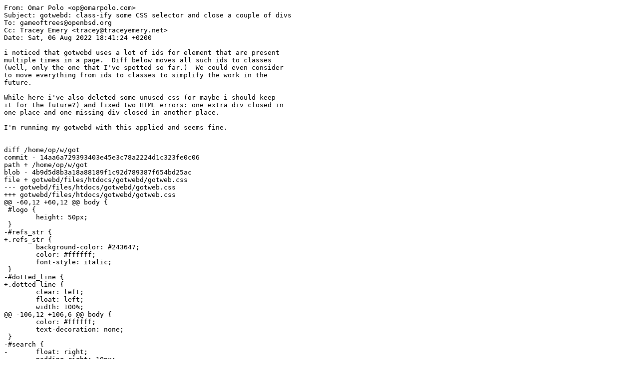

--- FILE ---
content_type: text/plain
request_url: https://marc.gameoftrees.org/text/1661526335.M845220P13612Q2714.txt
body_size: 28083
content:
From: Omar Polo <op@omarpolo.com>
Subject: gotwebd: class-ify some CSS selector and close a couple of divs
To: gameoftrees@openbsd.org
Cc: Tracey Emery <tracey@traceyemery.net>
Date: Sat, 06 Aug 2022 18:41:24 +0200

i noticed that gotwebd uses a lot of ids for element that are present
multiple times in a page.  Diff below moves all such ids to classes
(well, only the one that I've spotted so far.)  We could even consider
to move everything from ids to classes to simplify the work in the
future.

While here i've also deleted some unused css (or maybe i should keep
it for the future?) and fixed two HTML errors: one extra div closed in
one place and one missing div closed in another place.

I'm running my gotwebd with this applied and seems fine.


diff /home/op/w/got
commit - 14aa6a729393403e45e3c78a2224d1c323fe0c06
path + /home/op/w/got
blob - 4b9d5d8b3a18a88189f1c92d789387f654bd25ac
file + gotwebd/files/htdocs/gotwebd/gotweb.css
--- gotwebd/files/htdocs/gotwebd/gotweb.css
+++ gotwebd/files/htdocs/gotwebd/gotweb.css
@@ -60,12 +60,12 @@ body {
 #logo {
 	height: 50px;
 }
-#refs_str {
+.refs_str {
 	background-color: #243647;
 	color: #ffffff;
 	font-style: italic;
 }
-#dotted_line {
+.dotted_line {
 	clear: left;
 	float: left;
 	width: 100%;
@@ -106,12 +106,6 @@ body {
 	color: #ffffff;
 	text-decoration: none;
 }
-#search {
-	float: right;
-	padding-right: 10px;
-	padding-top: 5px;
-	padding-bottom: 5px;
-}
 #got_link {
 	float: left;
 	padding-bottom: 10px;
@@ -142,13 +136,13 @@ body {
 	text-align: right;
 	overflow: hidden;
 }
-#navs_wrapper {
+.navs_wrapper {
 	clear: left;
 	float: left;
 	width: 100%;
 	background-color: #ced7e0;
 }
-#navs {
+.navs {
 	padding-left: 10px;
 	padding-top: 2px;
 	padding-bottom: 2px;
@@ -225,7 +219,7 @@ body {
 	white-space: pre-wrap;
 }
 
-#header_commit_title {
+.header_commit_title {
 	clear: left;
 	float: left;
 	width: 6.5em;
@@ -233,7 +227,7 @@ body {
 	padding-top: 2px;
 	padding-bottom: 2px;
 }
-#header_commit {
+.header_commit {
 	float: left;
 	width: 72%;
 	padding-top: 2px;
@@ -253,7 +247,7 @@ body {
 	padding-top: 2px;
 	padding-bottom: 2px;
 }
-#header_author_title {
+.header_author_title {
 	clear: left;
 	float: left;
 	width: 6.5em;
@@ -261,13 +255,13 @@ body {
 	padding-top: 2px;
 	padding-bottom: 2px;
 }
-#header_author {
+.header_author {
 	float: left;
 	width: 72%;
 	padding-top: 2px;
 	padding-bottom: 2px;
 }
-#header_committer_title {
+.header_age_title {
 	clear: left;
 	float: left;
 	width: 6.5em;
@@ -275,26 +269,12 @@ body {
 	padding-top: 2px;
 	padding-bottom: 2px;
 }
-#header_committer {
+.header_age {
 	float: left;
 	width: 72%;
 	padding-top: 2px;
 	padding-bottom: 2px;
 }
-#header_age_title {
-	clear: left;
-	float: left;
-	width: 6.5em;
-	padding-left: 10px;
-	padding-top: 2px;
-	padding-bottom: 2px;
-}
-#header_age {
-	float: left;
-	width: 72%;
-	padding-top: 2px;
-	padding-bottom: 2px;
-}
 #header_commit_msg_title {
 	clear: left;
 	float: left;
@@ -351,7 +331,7 @@ body {
 	float: left;
 	width: 100%;
 }
-#briefs_age {
+.briefs_age {
 	padding-left: 10px;
 	padding-top: 5px;
 	padding-bottom: 5px;
@@ -359,7 +339,7 @@ body {
 	width: 7.5em;
 	overflow: auto;
 }
-#briefs_author {
+.briefs_author {
 	float: left;
 	padding-top: 5px;
 	padding-bottom: 5px;
@@ -367,7 +347,7 @@ body {
 	font-style: italic;
 	overflow: auto;
 }
-#briefs_log {
+.briefs_log {
 	float: left;
 	padding-left: 10px;
 	padding-right: 10px;
@@ -393,7 +373,7 @@ body {
 	float: left;
 	width: 100%;
 }
-#tag_age {
+.tag_age {
 	padding-left: 10px;
 	padding-top: 5px;
 	padding-bottom: 5px;
@@ -401,7 +381,7 @@ body {
 	width: 7.5em;
 	overflow: auto;
 }
-#tags_log {
+.tag_log {
 	float: left;
 	padding-left: 10px;
 	padding-right: 10px;
@@ -423,7 +403,7 @@ body {
 	padding-bottom: 2px;
 	width: 80%;
 }
-#tag {
+.tag {
 	float: left;
 	width: 8.5em;
 	font-style: italic;
@@ -465,51 +445,43 @@ body {
 	padding: 10px;
 	overflow: hidden;
 }
-#index_wrapper {
+.index_wrapper {
 	clear: left;
 	float: left;
 	width: 100%;
 }
-#index_project {
+.index_project {
 	float: left;
 	width: 20%;
 	padding: 10px;
 	overflow: hidden;
 }
-#index_project_description {
+.index_project_description {
 	float: left;
 	width: 30%;
 	padding: 10px;
 	overflow: auto;
 }
-#index_project_owner {
+.index_project_owner {
 	float: left;
 	width: 12%;
 	padding: 10px;
 	overflow: hidden;
 }
-#index_project_age {
+.index_project_age {
 	float: left;
 	width: 14%;
 	padding: 10px;
 	overflow: visible;
 }
-#index_project a {
+.index_project a {
 	color: #444444;
 	text-decoration: none;
 }
-#index_project a:hover {
+.index_project a:hover {
 	color: SteelBlue;
 	text-decoration: none;
 }
-#index_project_navs a {
-	color: #444444;
-	text-decoration: none;
-}
-#index_project_navs a:hover {
-	color: SteelBlue;
-	text-decoration: none;
-}
 #index_next a {
 	color: #444444;
 	text-decoration: none;
@@ -527,45 +499,41 @@ body {
 	text-decoration: none;
 }
 
-#commits_title_wrapper {
+.commits_title_wrapper {
 	clear: left;
 	float: left;
 	width: 100%;
 	background-color: LightSlateGray;
 	color: #ffffff;
 }
-#commits_title {
+.commits_title {
 	padding-left: 10px;
 	padding-top: 5px;
 	padding-bottom: 5px;
 }
-#commits_content {
+.commits_content {
 	clear: left;
 	float: left;
 	width: 100%;
 }
-#commits_header_wrapper {
+.commits_header_wrapper {
 	float: left;
 	background-color: #f5fcfb;
 	width: 100%;
 }
-#commits_header {
+.commits_header {
 	float: left;
 	padding-top: 5px;
 	padding-bottom: 2px;
 	width: 80%;
 }
-#commit {
+.commit {
 	clear: left;
 	float: left;
 	padding-left: 20px;
 	padding-bottom: 20px;
 	white-space: pre-wrap;
 }
-#commits_line {
-	clear: left;
-	float: left;
-}
 
 #blame_title_wrapper {
 	clear: left;
@@ -605,32 +573,32 @@ body {
 	white-space: pre;
 	overflow: auto;
 }
-#blame_wrapper {
+.blame_wrapper {
 	clear: left;
 	float: left;
 	width: 100%;
 }
-#blame_number {
+.blame_number {
 	float: left;
 	width: 6em;
 	overflow: hidden;
 }
-#blame_hash {
+.blame_hash {
 	float: left;
 	width: 6em;
 	overflow: auto;
 }
-#blame_date {
+.blame_date {
 	float: left;
 	width: 7em;
 	overflow: auto;
 }
-#blame_author {
+.blame_author {
 	float: left;
 	width: 6em;
 	overflow: hidden;
 }
-#blame_code {
+.blame_code {
 	float:left;
 	width: 50%;
 	overflow: visible;
@@ -674,27 +642,22 @@ body {
 	margin-bottom: 20px;
 	font-family: monospace;
 }
-#tree_wrapper {
+.tree_wrapper {
 	clear: left;
 	float: left;
 	width: 100%;
 }
-#tree_line {
+.tree_line {
 	clear: left;
 	float: left;
 	width: 20em;
 	padding: 1px;
 }
-#tree_line_blank {
+.tree_line_blank {
 	float: left;
 	padding: 1px;
 	width: 9.5em;
 }
-#tree_line_navs {
-	float: left;
-	text-align: right;
-	padding: 1px;
-}
 
 #diff_title_wrapper {
 	clear: left;
@@ -733,7 +696,7 @@ body {
 	font-family: monospace;
 	white-space: pre;
 }
-#diff_line {
+.diff_line {
 	clear: left;
 	float: left;
 }
@@ -763,12 +726,12 @@ body {
 	width: 100%;
 }
 
-#branches_wrapper {
+.branches_wrapper {
 	clear: left;
 	float: left;
 	width: 100%;
 }
-#branches_age {
+.branches_age {
 	padding-left: 10px;
 	padding-top: 5px;
 	padding-bottom: 5px;
@@ -776,7 +739,7 @@ body {
 	width: 7.5em;
 	overflow: auto;
 }
-#branches_space {
+.branches_space {
 	padding-left: 10px;
 	padding-top: 5px;
 	padding-bottom: 5px;
@@ -784,7 +747,7 @@ body {
 	width: 8.5em;
 	overflow: auto;
 }
-#branch {
+.branch {
 	float: left;
 	padding-right: 10px;
 	padding-top: 5px;
blob - 2ae01968126f6f9afdd84baa6e5766e042c53a25
file + gotwebd/got_operations.c
--- gotwebd/got_operations.c
+++ gotwebd/got_operations.c
@@ -947,10 +947,10 @@ got_output_repo_tree(struct request *c)
 			}
 
 			if (fcgi_gen_response(c,
-			    "<div id='tree_wrapper'>\n") == -1)
+			    "<div class='tree_wrapper'>\n") == -1)
 			goto done;
 
-			if (fcgi_gen_response(c, "<div id='tree_line' "
+			if (fcgi_gen_response(c, "<div class='tree_line' "
 			    "class='") == -1)
 				goto done;
 			if (fcgi_gen_response(c, class) == -1)
@@ -989,7 +989,7 @@ got_output_repo_tree(struct request *c)
 			if (fcgi_gen_response(c, "</div>\n") == -1)
 				goto done;
 
-			if (fcgi_gen_response(c, "<div id='tree_line_blank' "
+			if (fcgi_gen_response(c, "<div class='tree_line_blank' "
 			    "class='") == -1)
 				goto done;
 			if (fcgi_gen_response(c, class) == -1)
@@ -1013,9 +1013,9 @@ got_output_repo_tree(struct request *c)
 			}
 
 			if (fcgi_gen_response(c,
-			    "<div id='tree_wrapper'>\n") == -1)
+			    "<div class='tree_wrapper'>\n") == -1)
 				goto done;
-			if (fcgi_gen_response(c, "<div id='tree_line' "
+			if (fcgi_gen_response(c, "<div class='tree_line' "
 			    "class='") == -1)
 				goto done;
 			if (fcgi_gen_response(c, class) == -1)
@@ -1066,7 +1066,7 @@ got_output_repo_tree(struct request *c)
 			if (fcgi_gen_response(c, "</div>\n") == -1)
 				goto done;
 
-			if (fcgi_gen_response(c, "<div id='tree_line_blank' "
+			if (fcgi_gen_response(c, "<div class='tree_line_blank' "
 			    "class='") == -1)
 				goto done;
 			if (fcgi_gen_response(c, class) == -1)
@@ -1400,9 +1400,9 @@ got_gotweb_blame_cb(void *arg, int nlines, int lineno,
 		if (nl)
 			*nl = '\0';
 
-		if (fcgi_gen_response(c, "<div id='blame_wrapper'>") == -1)
+		if (fcgi_gen_response(c, "<div class='blame_wrapper'>") == -1)
 			goto done;
-		if (fcgi_gen_response(c, "<div id='blame_number'>") == -1)
+		if (fcgi_gen_response(c, "<div class='blame_number'>") == -1)
 			goto done;
 		if (snprintf(out_buff, strlen(out_buff), "%.*d", a->nlines_prec,
 		    a->lineno_cur) < 0)
@@ -1412,7 +1412,7 @@ got_gotweb_blame_cb(void *arg, int nlines, int lineno,
 		if (fcgi_gen_response(c, "</div>") == -1)
 			goto done;
 
-		if (fcgi_gen_response(c, "<div id='blame_hash'>") == -1)
+		if (fcgi_gen_response(c, "<div class='blame_hash'>") == -1)
 			goto done;
 
 		if (fcgi_gen_response(c, "<a href='?index_page=") == -1)
@@ -1436,21 +1436,21 @@ got_gotweb_blame_cb(void *arg, int nlines, int lineno,
 		if (fcgi_gen_response(c, "</a></div>") == -1)
 			goto done;
 
-		if (fcgi_gen_response(c, "<div id='blame_date'>") == -1)
+		if (fcgi_gen_response(c, "<div class='blame_date'>") == -1)
 			goto done;
 		if (fcgi_gen_response(c, bline->datebuf) == -1)
 			goto done;
 		if (fcgi_gen_response(c, "</div>") == -1)
 			goto done;
 
-		if (fcgi_gen_response(c, "<div id='blame_author'>") == -1)
+		if (fcgi_gen_response(c, "<div class='blame_author'>") == -1)
 			goto done;
 		if (fcgi_gen_response(c, committer) == -1)
 			goto done;
 		if (fcgi_gen_response(c, "</div>") == -1)
 			goto done;
 
-		if (fcgi_gen_response(c, "<div id='blame_code'>") == -1)
+		if (fcgi_gen_response(c, "<div class='blame_code'>") == -1)
 			goto done;
 		err = gotweb_escape_html(&eline, line);
 		if (err)
@@ -1806,7 +1806,7 @@ got_output_repo_diff(struct request *c)
 				goto done;
 			}
 		}
-		if (fcgi_gen_response(c, "<div id='diff_line' class='") == -1)
+		if (fcgi_gen_response(c, "<div class='diff_line' class='") == -1)
 			goto done;
 		if (fcgi_gen_response(c, color ? color : "") == -1)
 			goto done;
blob - 20fd0e5d226524aa6c41eb30f31b5fddcc38ecdb
file + gotwebd/gotweb.c
--- gotwebd/gotweb.c
+++ gotwebd/gotweb.c
@@ -1128,9 +1128,9 @@ gotweb_render_index(struct request *c)
 render:
 		d_disp++;
 		t->prev_disp++;
-		if (fcgi_gen_response(c, "<div id='index_wrapper'>\n") == -1)
+		if (fcgi_gen_response(c, "<div class='index_wrapper'>\n") == -1)
 			goto done;
-		if (fcgi_gen_response(c, "<div id='index_project'>") == -1)
+		if (fcgi_gen_response(c, "<div class='index_project'>") == -1)
 			goto done;
 
 		if (fcgi_gen_response(c, "<a href='?index_page=") == -1)
@@ -1153,7 +1153,7 @@ render:
 
 		if (srv->show_repo_description) {
 			if (fcgi_gen_response(c,
-			    "<div id='index_project_description'>\n") == -1)
+			    "<div class='index_project_description'>\n") == -1)
 				goto done;
 			if (fcgi_gen_response(c, repo_dir->description) == -1)
 				goto done;
@@ -1163,7 +1163,7 @@ render:
 
 		if (srv->show_repo_owner) {
 			if (fcgi_gen_response(c,
-			    "<div id='index_project_owner'>") == -1)
+			    "<div class='index_project_owner'>") == -1)
 				goto done;
 			if (fcgi_gen_response(c, repo_dir->owner) == -1)
 				goto done;
@@ -1173,7 +1173,7 @@ render:
 
 		if (srv->show_repo_age) {
 			if (fcgi_gen_response(c,
-			    "<div id='index_project_age'>") == -1)
+			    "<div class='index_project_age'>") == -1)
 				goto done;
 			if (fcgi_gen_response(c, repo_dir->age) == -1)
 				goto done;
@@ -1181,9 +1181,9 @@ render:
 				goto done;
 		}
 
-		if (fcgi_gen_response(c, "<div id='navs_wrapper'>") == -1)
+		if (fcgi_gen_response(c, "<div class='navs_wrapper'>") == -1)
 			goto done;
-		if (fcgi_gen_response(c, "<div id='navs'>") == -1)
+		if (fcgi_gen_response(c, "<div class='navs'>") == -1)
 			goto done;;
 
 		if (fcgi_gen_response(c, "<a href='?index_page=") == -1)
@@ -1264,7 +1264,7 @@ render:
 		if (fcgi_gen_response(c, "</div>") == -1)
 			goto done;
 		if (fcgi_gen_response(c,
-		    "<div id='dotted_line'></div>\n") == -1)
+		    "<div class='dotted_line'></div>\n") == -1)
 			goto done;
 		if (fcgi_gen_response(c, "</div>\n") == -1)
 			goto done;
@@ -1332,10 +1332,10 @@ gotweb_render_blame(struct request *c)
 	if (fcgi_gen_response(c, "<div id='blame_header'>\n") == -1)
 		goto done;
 
-	if (fcgi_gen_response(c, "<div id='header_age_title'>Date:"
+	if (fcgi_gen_response(c, "<div class='header_age_title'>Date:"
 	    "</div>\n") == -1)
 		goto done;
-	if (fcgi_gen_response(c, "<div id='header_age'>") == -1)
+	if (fcgi_gen_response(c, "<div class='header_age'>") == -1)
 		goto done;
 	if (fcgi_gen_response(c, age ? age : "") == -1)
 		goto done;
@@ -1357,7 +1357,7 @@ gotweb_render_blame(struct request *c)
 	if (fcgi_gen_response(c, "</div>\n") == -1)
 		goto done;
 
-	if (fcgi_gen_response(c, "<div id='dotted_line'></div>\n") == -1)
+	if (fcgi_gen_response(c, "<div class='dotted_line'></div>\n") == -1)
 		goto done;
 	if (fcgi_gen_response(c, "<div id='blame'>\n") == -1)
 		goto done;
@@ -1407,14 +1407,14 @@ gotweb_render_briefs(struct request *c)
 		error = gotweb_get_time_str(&age, rc->committer_time, TM_DIFF);
 		if (error)
 			goto done;
-		if (fcgi_gen_response(c, "<div id='briefs_age'>") == -1)
+		if (fcgi_gen_response(c, "<div class='briefs_age'>") == -1)
 			goto done;
 		if (fcgi_gen_response(c, age ? age : "") == -1)
 			goto done;
 		if (fcgi_gen_response(c, "</div>\n") == -1)
 			goto done;
 
-		if (fcgi_gen_response(c, "<div id='briefs_author'>") == -1)
+		if (fcgi_gen_response(c, "<div class='briefs_author'>") == -1)
 			goto done;
 		smallerthan = strchr(rc->author, '<');
 		if (smallerthan)
@@ -1424,7 +1424,7 @@ gotweb_render_briefs(struct request *c)
 		if (fcgi_gen_response(c, "</div>\n") == -1)
 			goto done;
 
-		if (fcgi_gen_response(c, "<div id='briefs_log'>") == -1)
+		if (fcgi_gen_response(c, "<div class='briefs_log'>") == -1)
 			goto done;
 		newline = strchr(rc->commit_msg, '\n');
 		if (newline)
@@ -1454,7 +1454,7 @@ gotweb_render_briefs(struct request *c)
 			goto done;
 		if (rc->refs_str) {
 			if (fcgi_gen_response(c,
-			    " <span id='refs_str'>(") == -1)
+			    " <span class='refs_str'>(") == -1)
 				goto done;
 			if (fcgi_gen_response(c, rc->refs_str) == -1)
 				goto done;
@@ -1464,9 +1464,9 @@ gotweb_render_briefs(struct request *c)
 		if (fcgi_gen_response(c, "</div>\n") == -1)
 			goto done;
 
-		if (fcgi_gen_response(c, "<div id='navs_wrapper'>\n") == -1)
+		if (fcgi_gen_response(c, "<div class='navs_wrapper'>\n") == -1)
 			goto done;
-		if (fcgi_gen_response(c, "<div id='navs'>") == -1)
+		if (fcgi_gen_response(c, "<div class='navs'>") == -1)
 			goto done;
 		if (fcgi_gen_response(c, "<a href='?index_page=") == -1)
 			goto done;
@@ -1521,7 +1521,7 @@ gotweb_render_briefs(struct request *c)
 		if (fcgi_gen_response(c, "</div>\n") == -1)
 			goto done;
 		if (fcgi_gen_response(c,
-		    "<div id='dotted_line'></div>\n") == -1)
+		    "<div class='dotted_line'></div>\n") == -1)
 			goto done;
 
 		free(age);
@@ -1551,15 +1551,15 @@ gotweb_render_commits(struct request *c)
 	char *age = NULL, *author = NULL;
 	/* int commit_found = 0; */
 
-	if (fcgi_gen_response(c, "<div id='commits_title_wrapper'>\n") == -1)
+	if (fcgi_gen_response(c, "<div class='commits_title_wrapper'>\n") == -1)
 		goto done;
 	if (fcgi_gen_response(c,
-	    "<div id='commits_title'>Commits</div>\n") == -1)
+	    "<div class='commits_title'>Commits</div>\n") == -1)
 		goto done;
 	if (fcgi_gen_response(c, "</div>\n") == -1)
 		goto done;
 
-	if (fcgi_gen_response(c, "<div id='commits_content'>\n") == -1)
+	if (fcgi_gen_response(c, "<div class='commits_content'>\n") == -1)
 		goto done;
 
 	error = got_get_repo_commits(c, srv->max_commits_display);
@@ -1575,36 +1575,36 @@ gotweb_render_commits(struct request *c)
 			goto done;
 
 		if (fcgi_gen_response(c,
-		    "<div id='commits_header_wrapper'>\n") == -1)
+		    "<div class='commits_header_wrapper'>\n") == -1)
 			goto done;
-		if (fcgi_gen_response(c, "<div id='commits_header'>\n") == -1)
+		if (fcgi_gen_response(c, "<div class='commits_header'>\n") == -1)
 			goto done;
 
 
-		if (fcgi_gen_response(c, "<div id='header_commit_title'>Commit:"
+		if (fcgi_gen_response(c, "<div class='header_commit_title'>Commit:"
 		    "</div>\n") == -1)
 			goto done;
-		if (fcgi_gen_response(c, "<div id='header_commit'>") == -1)
+		if (fcgi_gen_response(c, "<div class='header_commit'>") == -1)
 			goto done;
 		if (fcgi_gen_response(c, rc->commit_id) == -1)
 			goto done;
 		if (fcgi_gen_response(c, "</div>\n") == -1)
 			goto done;
 
-		if (fcgi_gen_response(c, "<div id='header_author_title'>Author:"
+		if (fcgi_gen_response(c, "<div class='header_author_title'>Author:"
 		    "</div>\n") == -1)
 			goto done;
-		if (fcgi_gen_response(c, "<div id='header_author'>") == -1)
+		if (fcgi_gen_response(c, "<div class='header_author'>") == -1)
 			goto done;
 		if (fcgi_gen_response(c, author ? author : "") == -1)
 			goto done;
 		if (fcgi_gen_response(c, "</div>\n") == -1)
 			goto done;
 
-		if (fcgi_gen_response(c, "<div id='header_age_title'>Date:"
+		if (fcgi_gen_response(c, "<div class='header_age_title'>Date:"
 		    "</div>\n") == -1)
 			goto done;
-		if (fcgi_gen_response(c, "<div id='header_age'>") == -1)
+		if (fcgi_gen_response(c, "<div class='header_age'>") == -1)
 			goto done;
 		if (fcgi_gen_response(c, age ? age : "") == -1)
 			goto done;
@@ -1617,9 +1617,9 @@ gotweb_render_commits(struct request *c)
 			goto done;
 
 		if (fcgi_gen_response(c,
-		    "<div id='dotted_line'></div>\n") == -1)
+		    "<div class='dotted_line'></div>\n") == -1)
 			goto done;
-		if (fcgi_gen_response(c, "<div id='commit'>\n") == -1)
+		if (fcgi_gen_response(c, "<div class='commit'>\n") == -1)
 			goto done;
 
 		if (fcgi_gen_response(c, rc->commit_msg) == -1)
@@ -1630,9 +1630,9 @@ gotweb_render_commits(struct request *c)
 		if (fcgi_gen_response(c, "</div>\n") == -1)
 			goto done;
 
-		if (fcgi_gen_response(c, "<div id='navs_wrapper'>\n") == -1)
+		if (fcgi_gen_response(c, "<div class='navs_wrapper'>\n") == -1)
 			goto done;
-		if (fcgi_gen_response(c, "<div id='navs'>") == -1)
+		if (fcgi_gen_response(c, "<div class='navs'>") == -1)
 			goto done;
 		if (fcgi_gen_response(c, "<a href='?index_page=") == -1)
 			goto done;
@@ -1679,7 +1679,7 @@ gotweb_render_commits(struct request *c)
 		if (fcgi_gen_response(c, "</div>\n") == -1)
 			goto done;
 		if (fcgi_gen_response(c,
-		    "<div id='dotted_line'></div>\n") == -1)
+		    "<div class='dotted_line'></div>\n") == -1)
 			goto done;
 		free(age);
 		age = NULL;
@@ -1694,7 +1694,6 @@ gotweb_render_commits(struct request *c)
 	}
 	if (fcgi_gen_response(c, "</div>\n") == -1)
 		goto done;
-	fcgi_gen_response(c, "</div>\n");
 done:
 	free(age);
 	return error;
@@ -1751,24 +1750,24 @@ gotweb_render_branches(struct request *c)
 		if (strncmp(refname, "refs/heads/", 11) == 0)
 			refname += 11;
 
-		if (fcgi_gen_response(c, "<div id='branches_wrapper'>") == -1)
+		if (fcgi_gen_response(c, "<div class='branches_wrapper'>") == -1)
 			goto done;
 
-		if (fcgi_gen_response(c, "<div id='branches_age'>") == -1)
+		if (fcgi_gen_response(c, "<div class='branches_age'>") == -1)
 			goto done;
 		if (fcgi_gen_response(c, age ? age : "") == -1)
 			goto done;
 		if (fcgi_gen_response(c, "</div>\n") == -1)
 			goto done;
 
-		if (fcgi_gen_response(c, "<div id='branches_space'>") == -1)
+		if (fcgi_gen_response(c, "<div class='branches_space'>") == -1)
 			goto done;
 		if (fcgi_gen_response(c, "&nbsp;") == -1)
 			goto done;
 		if (fcgi_gen_response(c, "</div>\n") == -1)
 			goto done;
 
-		if (fcgi_gen_response(c, "<div id='branch'>") == -1)
+		if (fcgi_gen_response(c, "<div class='branch'>") == -1)
 			goto done;
 		if (fcgi_gen_response(c, "<a href='?index_page=") == -1)
 			goto done;
@@ -1791,9 +1790,9 @@ gotweb_render_branches(struct request *c)
 		if (fcgi_gen_response(c, "</div>\n") == -1)
 			goto done;
 
-		if (fcgi_gen_response(c, "<div id='navs_wrapper'>\n") == -1)
+		if (fcgi_gen_response(c, "<div class='navs_wrapper'>\n") == -1)
 			goto done;
-		if (fcgi_gen_response(c, "<div id='navs'>") == -1)
+		if (fcgi_gen_response(c, "<div class='navs'>") == -1)
 			goto done;
 
 		if (fcgi_gen_response(c, "<a href='?index_page=") == -1)
@@ -1865,9 +1864,13 @@ gotweb_render_branches(struct request *c)
 			goto done;
 
 		if (fcgi_gen_response(c,
-		    "<div id='dotted_line'></div>\n") == -1)
+		    "<div class='dotted_line'></div>\n") == -1)
 			goto done;
 
+		/* branches_wrapper */
+		if (fcgi_gen_response(c, "</div>\n") == -1)
+			goto done;
+
 		free(age);
 		age = NULL;
 
@@ -1920,10 +1923,10 @@ gotweb_render_tree(struct request *c)
 	if (fcgi_gen_response(c, "</div>\n") == -1)
 		goto done;
 
-	if (fcgi_gen_response(c, "<div id='header_age_title'>Date:"
+	if (fcgi_gen_response(c, "<div class='header_age_title'>Date:"
 	    "</div>\n") == -1)
 		goto done;
-	if (fcgi_gen_response(c, "<div id='header_age'>") == -1)
+	if (fcgi_gen_response(c, "<div class='header_age'>") == -1)
 		goto done;
 	if (fcgi_gen_response(c, age ? age : "") == -1)
 		goto done;
@@ -1945,7 +1948,7 @@ gotweb_render_tree(struct request *c)
 	if (fcgi_gen_response(c, "</div>\n") == -1)
 		goto done;
 
-	if (fcgi_gen_response(c, "<div id='dotted_line'></div>\n") == -1)
+	if (fcgi_gen_response(c, "<div class='dotted_line'></div>\n") == -1)
 		goto done;
 	if (fcgi_gen_response(c, "<div id='tree'>\n") == -1)
 		goto done;
@@ -2010,10 +2013,10 @@ gotweb_render_diff(struct request *c)
 	if (fcgi_gen_response(c, "</div>\n") == -1)
 		goto done;
 
-	if (fcgi_gen_response(c, "<div id='header_commit_title'>Commit:"
+	if (fcgi_gen_response(c, "<div class='header_commit_title'>Commit:"
 	    "</div>\n") == -1)
 		goto done;
-	if (fcgi_gen_response(c, "<div id='header_commit'>") == -1)
+	if (fcgi_gen_response(c, "<div class='header_commit'>") == -1)
 		goto done;
 	if (fcgi_gen_response(c, rc->commit_id) == -1)
 		goto done;
@@ -2030,20 +2033,20 @@ gotweb_render_diff(struct request *c)
 	if (fcgi_gen_response(c, "</div>\n") == -1)
 		goto done;
 
-	if (fcgi_gen_response(c, "<div id='header_author_title'>Author:"
+	if (fcgi_gen_response(c, "<div class='header_author_title'>Author:"
 	    "</div>\n") == -1)
 		goto done;
-	if (fcgi_gen_response(c, "<div id='header_author'>") == -1)
+	if (fcgi_gen_response(c, "<div class='header_author'>") == -1)
 		goto done;
 	if (fcgi_gen_response(c, author ? author : "") == -1)
 		goto done;
 	if (fcgi_gen_response(c, "</div>\n") == -1)
 		goto done;
 
-	if (fcgi_gen_response(c, "<div id='header_age_title'>Date:"
+	if (fcgi_gen_response(c, "<div class='header_age_title'>Date:"
 	    "</div>\n") == -1)
 		goto done;
-	if (fcgi_gen_response(c, "<div id='header_age'>") == -1)
+	if (fcgi_gen_response(c, "<div class='header_age'>") == -1)
 		goto done;
 	if (fcgi_gen_response(c, age ? age : "") == -1)
 		goto done;
@@ -2064,7 +2067,7 @@ gotweb_render_diff(struct request *c)
 	if (fcgi_gen_response(c, "</div>\n") == -1)
 		goto done;
 
-	if (fcgi_gen_response(c, "<div id='dotted_line'></div>\n") == -1)
+	if (fcgi_gen_response(c, "<div class='dotted_line'></div>\n") == -1)
 		goto done;
 	if (fcgi_gen_response(c, "<div id='diff'>\n") == -1)
 		goto done;
@@ -2208,10 +2211,10 @@ gotweb_render_tag(struct request *c)
 	if (fcgi_gen_response(c, "<div id='tag_header'>\n") == -1)
 		goto done;
 
-	if (fcgi_gen_response(c, "<div id='header_commit_title'>Commit:"
+	if (fcgi_gen_response(c, "<div class='header_commit_title'>Commit:"
 	    "</div>\n") == -1)
 		goto done;
-	if (fcgi_gen_response(c, "<div id='header_commit'>") == -1)
+	if (fcgi_gen_response(c, "<div class='header_commit'>") == -1)
 		goto done;
 	if (fcgi_gen_response(c, rt->commit_id) == -1)
 		goto done;
@@ -2219,7 +2222,7 @@ gotweb_render_tag(struct request *c)
 	if (strncmp(rt->tag_name, "refs/", 5) == 0)
 		rt->tag_name += 5;
 
-	if (fcgi_gen_response(c, " <span id='refs_str'>(") == -1)
+	if (fcgi_gen_response(c, " <span class='refs_str'>(") == -1)
 		goto done;
 	if (fcgi_gen_response(c, rt->tag_name) == -1)
 		goto done;
@@ -2229,20 +2232,20 @@ gotweb_render_tag(struct request *c)
 	if (fcgi_gen_response(c, "</div>\n") == -1)
 		goto done;
 
-	if (fcgi_gen_response(c, "<div id='header_author_title'>Tagger:"
+	if (fcgi_gen_response(c, "<div class='header_author_title'>Tagger:"
 	    "</div>\n") == -1)
 		goto done;
-	if (fcgi_gen_response(c, "<div id='header_author'>") == -1)
+	if (fcgi_gen_response(c, "<div class='header_author'>") == -1)
 		goto done;
 	if (fcgi_gen_response(c, author ? author : "") == -1)
 		goto done;
 	if (fcgi_gen_response(c, "</div>\n") == -1)
 		goto done;
 
-	if (fcgi_gen_response(c, "<div id='header_age_title'>Date:"
+	if (fcgi_gen_response(c, "<div class='header_age_title'>Date:"
 	    "</div>\n") == -1)
 		goto done;
-	if (fcgi_gen_response(c, "<div id='header_age'>") == -1)
+	if (fcgi_gen_response(c, "<div class='header_age'>") == -1)
 		goto done;
 	if (fcgi_gen_response(c, age ? age : "") == -1)
 		goto done;
@@ -2261,7 +2264,7 @@ gotweb_render_tag(struct request *c)
 	if (fcgi_gen_response(c, "</div>\n") == -1)
 		goto done;
 
-	if (fcgi_gen_response(c, "<div id='dotted_line'></div>\n") == -1)
+	if (fcgi_gen_response(c, "<div class='dotted_line'></div>\n") == -1)
 		goto done;
 	if (fcgi_gen_response(c, "<div id='tag_commit'>\n") == -1)
 		goto done;
@@ -2332,14 +2335,14 @@ gotweb_render_tags(struct request *c)
 		error = gotweb_get_time_str(&age, rt->tagger_time, TM_DIFF);
 		if (error)
 			goto done;
-		if (fcgi_gen_response(c, "<div id='tag_age'>") == -1)
+		if (fcgi_gen_response(c, "<div class='tag_age'>") == -1)
 			goto done;
 		if (fcgi_gen_response(c, age ? age : "") == -1)
 			goto done;
 		if (fcgi_gen_response(c, "</div>\n") == -1)
 			goto done;
 
-		if (fcgi_gen_response(c, "<div id='tag'>") == -1)
+		if (fcgi_gen_response(c, "<div class='tag'>") == -1)
 			goto done;
 		if (strncmp(rt->tag_name, "refs/tags/", 10) == 0)
 			rt->tag_name += 10;
@@ -2348,7 +2351,7 @@ gotweb_render_tags(struct request *c)
 		if (fcgi_gen_response(c, "</div>\n") == -1)
 			goto done;
 
-		if (fcgi_gen_response(c, "<div id='tags_log'>") == -1)
+		if (fcgi_gen_response(c, "<div class='tag_log'>") == -1)
 			goto done;
 		if (rt->tag_commit != NULL) {
 			newline = strchr(rt->tag_commit, '\n');
@@ -2378,9 +2381,9 @@ gotweb_render_tags(struct request *c)
 		if (fcgi_gen_response(c, "</div>\n") == -1)
 			goto done;
 
-		if (fcgi_gen_response(c, "<div id='navs_wrapper'>\n") == -1)
+		if (fcgi_gen_response(c, "<div class='navs_wrapper'>\n") == -1)
 			goto done;
-		if (fcgi_gen_response(c, "<div id='navs'>") == -1)
+		if (fcgi_gen_response(c, "<div class='navs'>") == -1)
 			goto done;
 
 		if (fcgi_gen_response(c, "<a href='?index_page=") == -1)
@@ -2451,7 +2454,7 @@ gotweb_render_tags(struct request *c)
 		if (fcgi_gen_response(c, "</div>\n") == -1)
 			goto done;
 		if (fcgi_gen_response(c,
-		    "<div id='dotted_line'></div>\n") == -1)
+		    "<div class='dotted_line'></div>\n") == -1)
 			goto done;
 
 		free(age);


